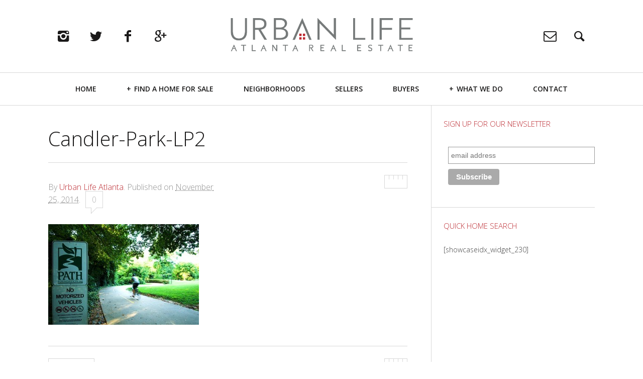

--- FILE ---
content_type: text/html; charset=UTF-8
request_url: https://urbanlifeatlanta.com/?attachment_id=355
body_size: 56311
content:
<!DOCTYPE html>
<!--[if lt IE 7]>
<html class="lt-ie9 lt-ie8 lt-ie7" lang="en-US" itemscope itemtype="http://schema.org/Article"> <![endif]-->
<!--[if IE 7]>
<html class="lt-ie9 lt-ie8" lang="en-US" itemscope itemtype="http://schema.org/Article"> <![endif]-->
<!--[if IE 8]>
<html class="lt-ie9" lang="en-US" itemscope itemtype="http://schema.org/Article"> <![endif]-->
<!--[if IE 9]>
<html class="ie9" lang="en-US" itemscope itemtype="http://schema.org/Article"> <![endif]-->
<!--[if gt IE 9]><!-->
<html lang="en-US" itemscope itemtype="http://schema.org/Article"> <!--<![endif]-->
<head>
	<meta http-equiv="content-type" content="text/html; charset=UTF-8">
	<meta charset="UTF-8">
	<meta name="viewport" content="width=device-width, initial-scale=1">
	<meta http-equiv="X-UA-Compatible" content="IE=edge,chrome=1">
	<meta name="HandheldFriendly" content="True">
	<meta name="apple-touch-fullscreen" content="yes"/>
	<meta name="MobileOptimized" content="320">
	<title>Candler-Park-LP2 - Urban Life Atlanta Real Estate</title>
	<link rel="profile" href="http://gmpg.org/xfn/11">
	<link rel="pingback" href="https://urbanlifeatlanta.com/xmlrpc.php">
	<script type="text/javascript">
addthis_config = {
		ui_click : false,
	ui_delay : 100,
	ui_offset_top: 42,
	ui_use_css : true,
	data_track_addressbar : false,
	data_track_clickback : false
		};

addthis_share = {
	url : "https://urbanlifeatlanta.com/?attachment_id=355",
	title : "Candler-Park-LP2 - Urban Life Atlanta Real Estate",
	description : ""
};
</script><meta name='robots' content='index, follow, max-image-preview:large, max-snippet:-1, max-video-preview:-1' />

	<!-- This site is optimized with the Yoast SEO plugin v26.8 - https://yoast.com/product/yoast-seo-wordpress/ -->
	<link rel="canonical" href="https://urbanlifeatlanta.com/?attachment_id=355" />
	<meta property="og:locale" content="en_US" />
	<meta property="og:type" content="article" />
	<meta property="og:title" content="Candler-Park-LP2 - Urban Life Atlanta Real Estate" />
	<meta property="og:url" content="https://urbanlifeatlanta.com/" />
	<meta property="og:site_name" content="Urban Life Atlanta Real Estate" />
	<meta property="og:image" content="https://urbanlifeatlanta.com" />
	<meta property="og:image:width" content="1200" />
	<meta property="og:image:height" content="800" />
	<meta property="og:image:type" content="image/jpeg" />
	<script type="application/ld+json" class="yoast-schema-graph">{"@context":"https://schema.org","@graph":[{"@type":"WebPage","@id":"https://urbanlifeatlanta.com/","url":"https://urbanlifeatlanta.com/","name":"Candler-Park-LP2 - Urban Life Atlanta Real Estate","isPartOf":{"@id":"https://urbanlifeatlanta.com/#website"},"primaryImageOfPage":{"@id":"https://urbanlifeatlanta.com/#primaryimage"},"image":{"@id":"https://urbanlifeatlanta.com/#primaryimage"},"thumbnailUrl":"https://urbanlifeatlanta.com/wp-content/uploads/2014/11/candler-park-lp2.jpg","datePublished":"2014-11-25T15:19:02+00:00","breadcrumb":{"@id":"https://urbanlifeatlanta.com/#breadcrumb"},"inLanguage":"en-US","potentialAction":[{"@type":"ReadAction","target":["https://urbanlifeatlanta.com/"]}]},{"@type":"ImageObject","inLanguage":"en-US","@id":"https://urbanlifeatlanta.com/#primaryimage","url":"https://urbanlifeatlanta.com/wp-content/uploads/2014/11/candler-park-lp2.jpg","contentUrl":"https://urbanlifeatlanta.com/wp-content/uploads/2014/11/candler-park-lp2.jpg","width":1200,"height":800},{"@type":"BreadcrumbList","@id":"https://urbanlifeatlanta.com/#breadcrumb","itemListElement":[{"@type":"ListItem","position":1,"name":"Home","item":"https://urbanlifeatlanta.com/"},{"@type":"ListItem","position":2,"name":"Candler-Park-LP2"}]},{"@type":"WebSite","@id":"https://urbanlifeatlanta.com/#website","url":"https://urbanlifeatlanta.com/","name":"Urban Life Atlanta Real Estate","description":"","potentialAction":[{"@type":"SearchAction","target":{"@type":"EntryPoint","urlTemplate":"https://urbanlifeatlanta.com/?s={search_term_string}"},"query-input":{"@type":"PropertyValueSpecification","valueRequired":true,"valueName":"search_term_string"}}],"inLanguage":"en-US"}]}</script>
	<!-- / Yoast SEO plugin. -->


<link rel='dns-prefetch' href='//ajax.googleapis.com' />
<link rel='dns-prefetch' href='//s7.addthis.com' />
<link rel='dns-prefetch' href='//fonts.googleapis.com' />
<link rel="alternate" type="application/rss+xml" title="Urban Life Atlanta Real Estate &raquo; Feed" href="https://urbanlifeatlanta.com/feed/" />
<link rel="alternate" type="application/rss+xml" title="Urban Life Atlanta Real Estate &raquo; Comments Feed" href="https://urbanlifeatlanta.com/comments/feed/" />
<link rel="alternate" type="application/rss+xml" title="Urban Life Atlanta Real Estate &raquo; Candler-Park-LP2 Comments Feed" href="https://urbanlifeatlanta.com/?attachment_id=355/feed/" />
<link rel="alternate" title="oEmbed (JSON)" type="application/json+oembed" href="https://urbanlifeatlanta.com/wp-json/oembed/1.0/embed?url=https%3A%2F%2Furbanlifeatlanta.com%2F%3Fattachment_id%3D355" />
<link rel="alternate" title="oEmbed (XML)" type="text/xml+oembed" href="https://urbanlifeatlanta.com/wp-json/oembed/1.0/embed?url=https%3A%2F%2Furbanlifeatlanta.com%2F%3Fattachment_id%3D355&#038;format=xml" />
<style id='wp-img-auto-sizes-contain-inline-css' type='text/css'>
img:is([sizes=auto i],[sizes^="auto," i]){contain-intrinsic-size:3000px 1500px}
/*# sourceURL=wp-img-auto-sizes-contain-inline-css */
</style>
<link rel='stylesheet' id='google-webfonts-css' href='https://fonts.googleapis.com/css?family=Open+Sans%3A400italic%2C400%2C300%2C700&#038;ver=6.9' type='text/css' media='all' />
<link rel='stylesheet' id='wpgrade-main-style-css' href='https://urbanlifeatlanta.com/wp-content/themes/heap/theme-content/css/style.css?ver=201503042325' type='text/css' media='all' />
<style id='wpgrade-main-style-inline-css' type='text/css'>
a, a:hover, .link--light:hover,
							.text-link:hover,
							.wpgrade_popular_posts .article__category:hover,
							.meta-list a.btn:hover,
							.meta-list a.comments_add-comment:hover,
							.meta-list .form-submit a#comment-submit:hover,
							.form-submit .meta-list a#comment-submit:hover,
							.meta-list .widget_tag_cloud a:hover,
							.widget_tag_cloud .meta-list a:hover,
							.meta-list a.load-more__button:hover,
							.article__comments-number:hover,
							.author__social-link:hover,
							.article-archive .article__categories a:hover,

							.link--dark:hover,
							.nav--main a:hover,
							.comment__author-name a:hover,
							.author__title a:hover,
							.site-title--small a:hover,
							.site-header__menu a:hover,
							.widget a:hover,

							.article-archive--quote blockquote:before,
							.menu-item-has-children:hover > a,
							ol.breadcrumb a:hover,
							a:hover > .pixcode--icon,
							.tabs__nav a.current, .tabs__nav a:hover,
							.quote--single-featured:before,

							.price ins, .price > span,
							.shop-categories a.active {
	color: #bc2b32; 

}
.pagination .pagination-item--current span,
							.pagination li a:hover,
							.pagination li span:hover,
							.rsNavSelected,
							.progressbar__progress,
							.comments_add-comment:hover,
							.form-submit #comment-submit:hover,
							.widget_tag_cloud a:hover,
							.btn--primary,
							.comments_add-comment,
							.form-submit #comment-submit,
							a:hover > .pixcode--icon.circle,
							a:hover > .pixcode--icon.square,
							.btn--add-to-cart,
							.wpcf7-form-control.wpcf7-submit,
							.pagination--archive ol li a:hover,
							.btn:hover,
							.comments_add-comment:hover,
							.form-submit #comment-submit:hover,
							.widget_tag_cloud a:hover,
							.load-more__button:hover,

							#review-submit:hover, body.woocommerce div.woocommerce-message .button:hover,
							td.actions input.button:hover, form.shipping_calculator button.button:hover,
							body.woocommerce-page input.button:hover,
							body.woocommerce #content input.button.alt:hover,
							body.woocommerce #respond input#submit.alt:hover,
							body.woocommerce a.button.alt:hover,
							body.woocommerce button.button.alt:hover,
							body.woocommerce input.button.alt:hover,
							body.woocommerce-page #content input.button.alt:hover,
							body.woocommerce-page #respond input#submit.alt:hover,
							body.woocommerce-page a.button.alt:hover,
							body.woocommerce-page button.button.alt:hover,
							body.woocommerce-page input.button.alt:hover  {
	background-color: #bc2b32; 

}
select:focus, textarea:focus, input[type="text"]:focus, input[type="password"]:focus, input[type="datetime"]:focus, input[type="datetime-local"]:focus, input[type="date"]:focus, input[type="month"]:focus, input[type="time"]:focus, input[type="week"]:focus, input[type="number"]:focus, input[type="email"]:focus, input[type="url"]:focus, input[type="search"]:focus, input[type="tel"]:focus, input[type="color"]:focus, .form-control:focus {
	outline-color: #bc2b32; 

}
body {
	color: #424242; 

}
h1, h2, h3, h4, h5, h6, h1 a, h2 a, h3 a, h4 a, h5 a, h6 a, .article-archive .article__title a, .article-archive .article__title a:hover {
	color: #1a1919; 

}
body {
	background-color: #ffffff; 

}
.container {
	background-color: #ffffff; 

}
.header {
	background-color: #ffffff; 

}
@media screen and (min-width: 900px) {
.navigation--main {
	background-color: #ffffff; 

}

}
.navigation a {
	font-size: 14px; 

}
.navigation a {
	letter-spacing: px; 

}
.navigation a {
	text-transform: uppercase; 

}
.nav--main > .menu-item > a {
	text-decoration: none; 

}
body {
	font-size: 16px; 

}
body {
	line-height: 1.6; 

}
.container, .search__container, .site-header__container, .header--sticky .site-header__container {
	max-width: 1368px; 

}
@media screen and (min-width: 900px) {
.container {
	padding-left: 96px; 

}

}
@media screen and (min-width: 900px) {
.container {
	padding-right: 96px; 

}

}
@media only screen and (min-width: 900px) {
.sidebar--main {
	width: 300px; 

}

}
@media only screen and (min-width: 900px) {
.page-content.has-sidebar:after {
	right: 300px; 

}

}
@media only screen and (min-width: 900px) {
.page-content.has-sidebar .page-content__wrapper {
	margin-right: 300px; 

}
.page-content.has-sidebar {
	margin-right: -300px; 

}

}
.site-title--image img {
	max-height: 90px; 

}
@media screen and (min-width: 900px) {
.header {
	padding-top: 36px; 

}

}
@media screen and (min-width: 900px) {
.header {
	padding-bottom: 36px; 

}

}
@media screen and (min-width: 900px) {
.nav--main > .menu-item > a {
	padding-left: 14px; 

}

}
@media screen and (min-width: 900px) {
.nav--main > .menu-item > a {
	padding-right: 14px; 

}

}
@media screen and (min-width: 900px) {
.nav--main > .menu-item > a {
	margin-left: 14px; 

}

}
@media screen and (min-width: 900px) {
.nav--main > .menu-item > a {
	margin-right: 14px; 

}

}
@media screen and (min-width: 900px) {
.nav--main > .menu-item > a {
	padding-top: 10px; 

}

}
@media screen and (min-width: 900px) {
.nav--main > .menu-item > a {
	padding-bottom: 10px; 

}

}
@media screen and (min-width: 900px) {
.nav--main > .menu-item > a {
	margin-top: 10px; 

}

}
@media screen and (min-width: 900px) {
.nav--main > .menu-item > a {
	margin-bottom: 10px; 

}

}
@media only screen and (min-width: 900px){
    .nav--main li:hover, .nav--main li.current-menu-item {
        border-bottom-color: #bc2b32;     
    }
    .back-to-top a:hover:after, .back-to-top a:hover:before {
        border-color: #bc2b32; 
    }
}

@media only screen and (min-width: 1201px){
    .team-member__profile  {
        background: rgba(188,43,50, 0.5);
    }
}



body{ color: #424242; }


h1,h2,h3,h4,h5,h6{ color: #1a1919; }

h1 a, h2 a, h3 a, h4 a, h5 a, h6 a{ color: #1a1919; }

    /* Select classes here */
    h1, h2, h3, h4, h5, h6, hgroup,
    h1 a, h2 a, h3 a, h4 a, h5 a, h6 a,
    blockquote,
    .tabs__nav, .popular-posts__time,
    .pagination li a, .pagination li span{
        font-family: Open Sans;
	    }

    /* Select classes here */
    .navigation a{
        font-family: Open Sans;
	    }

    /* Select classes here */
    html, .wp-caption-text, .small-link, 
    .post-nav-link__label, .author__social-link,
    .comment__links, .score__desc  {
        font-family: Open Sans;
	    }
 	
    .container{
        max-width: 1368px;
    }

    .search__container{
        max-width: 1368px;
    }


  
 @media only screen and (min-width: 900px) {
   .sidebar--main {
        width: 325px;
   }
 
   .page-content.has-sidebar {
        margin-right: -325px;
   }

   .page-content.has-sidebar .page-content__wrapper {
        margin-right: 325px;
   }

   .page-content.has-sidebar:after{
        right: 325px;
   }  
 }
  
 
@media screen and (min-width: 481px) and (max-width: 899px) {
    .mosaic__item  {
        width: 100%;
    }
}

@media screen and (min-width: 900px) and (max-width: 1249px) {
    .mosaic__item  {
        width: 50%;
    }
}

@media screen and (min-width: 1250px){
    .mosaic__item  {
        width: 33.33%;
    }
}


                        .mydx2-widget .omnibox__dropdown-item { visibility: visible; }
.mydx2-widget .cta-button { background-color: #4795c5!important; }
header__container, .header--sticky .site-header__container { max-width: 100%; }
a:hover { color: #c0c0c0; }
.nav-dropdown-caret .navigation--main .menu-item-has-children > a:hover:after { color: #BC2B32; }
h1 { font-weight: 100; }
h2 { font-weight: 100; color: #bc2b32; }
h3 { font-weight: 100; color: #bc2b32; }
h3 a { font-weight: 100; color: #bc2b32; }
h3 a:hover { font-weight: 100; color: #c0c0c0; }
h4 { font-weight: 100; color: #bc2b32; font-size: 1.25rem; line-height: 1; margin-bottom: 1rem; }
h5 { font-weight: 100; font-size: 1.25rem; color: #bc2b32; line-height: 0; }
.single-post .article__featured-image img { display: none; }
.single-post .yarpp-related .article__featured-image img { display: block; }
.tp-caption a { color: #bc2b32!important; }
.tp-caption a:hover { color: #c0c0c0!important; }
.tabs__nav { background: #C2C2C2; padding: 10px; }
.tabs__nav > li > a { font-size: 1rem; font-weight: 400; }
.su-spoiler-title { font-size: 18px!important; color: #bc2b32; font-weight: 100!important; }
.su-spoiler-style-default > .su-spoiler-title { font-weight: 100; }
.page-content { padding-top: 30px; }
.home input { background-color: transparent!important; color: #000; }
.home table tbody tr:nth-of-type(odd) { background-color: transparent; }
.home table { color: #000!important; }
.home table td { background-color:rgba(0,0,0,0.7); }
.home td { padding: 10px; }
html input[type="button"] { border: none; }
td { padding: 0 0 0 0; }
div#ws-walkscore-tile iframe { height: 450px; }
div#popmake-611 #GS_schoolSearchWidget .GS_widget_innerBorder #widget .greatschools {
height: 400px !important; }                    

/*# sourceURL=wpgrade-main-style-inline-css */
</style>
<link rel='stylesheet' id='404-style-css' href='https://urbanlifeatlanta.com/wp-content/themes/heap/theme-content/css/pages/404.css?ver=6.9' type='text/css' media='all' />
<style id='wp-emoji-styles-inline-css' type='text/css'>

	img.wp-smiley, img.emoji {
		display: inline !important;
		border: none !important;
		box-shadow: none !important;
		height: 1em !important;
		width: 1em !important;
		margin: 0 0.07em !important;
		vertical-align: -0.1em !important;
		background: none !important;
		padding: 0 !important;
	}
/*# sourceURL=wp-emoji-styles-inline-css */
</style>
<style id='wp-block-library-inline-css' type='text/css'>
:root{--wp-block-synced-color:#7a00df;--wp-block-synced-color--rgb:122,0,223;--wp-bound-block-color:var(--wp-block-synced-color);--wp-editor-canvas-background:#ddd;--wp-admin-theme-color:#007cba;--wp-admin-theme-color--rgb:0,124,186;--wp-admin-theme-color-darker-10:#006ba1;--wp-admin-theme-color-darker-10--rgb:0,107,160.5;--wp-admin-theme-color-darker-20:#005a87;--wp-admin-theme-color-darker-20--rgb:0,90,135;--wp-admin-border-width-focus:2px}@media (min-resolution:192dpi){:root{--wp-admin-border-width-focus:1.5px}}.wp-element-button{cursor:pointer}:root .has-very-light-gray-background-color{background-color:#eee}:root .has-very-dark-gray-background-color{background-color:#313131}:root .has-very-light-gray-color{color:#eee}:root .has-very-dark-gray-color{color:#313131}:root .has-vivid-green-cyan-to-vivid-cyan-blue-gradient-background{background:linear-gradient(135deg,#00d084,#0693e3)}:root .has-purple-crush-gradient-background{background:linear-gradient(135deg,#34e2e4,#4721fb 50%,#ab1dfe)}:root .has-hazy-dawn-gradient-background{background:linear-gradient(135deg,#faaca8,#dad0ec)}:root .has-subdued-olive-gradient-background{background:linear-gradient(135deg,#fafae1,#67a671)}:root .has-atomic-cream-gradient-background{background:linear-gradient(135deg,#fdd79a,#004a59)}:root .has-nightshade-gradient-background{background:linear-gradient(135deg,#330968,#31cdcf)}:root .has-midnight-gradient-background{background:linear-gradient(135deg,#020381,#2874fc)}:root{--wp--preset--font-size--normal:16px;--wp--preset--font-size--huge:42px}.has-regular-font-size{font-size:1em}.has-larger-font-size{font-size:2.625em}.has-normal-font-size{font-size:var(--wp--preset--font-size--normal)}.has-huge-font-size{font-size:var(--wp--preset--font-size--huge)}.has-text-align-center{text-align:center}.has-text-align-left{text-align:left}.has-text-align-right{text-align:right}.has-fit-text{white-space:nowrap!important}#end-resizable-editor-section{display:none}.aligncenter{clear:both}.items-justified-left{justify-content:flex-start}.items-justified-center{justify-content:center}.items-justified-right{justify-content:flex-end}.items-justified-space-between{justify-content:space-between}.screen-reader-text{border:0;clip-path:inset(50%);height:1px;margin:-1px;overflow:hidden;padding:0;position:absolute;width:1px;word-wrap:normal!important}.screen-reader-text:focus{background-color:#ddd;clip-path:none;color:#444;display:block;font-size:1em;height:auto;left:5px;line-height:normal;padding:15px 23px 14px;text-decoration:none;top:5px;width:auto;z-index:100000}html :where(.has-border-color){border-style:solid}html :where([style*=border-top-color]){border-top-style:solid}html :where([style*=border-right-color]){border-right-style:solid}html :where([style*=border-bottom-color]){border-bottom-style:solid}html :where([style*=border-left-color]){border-left-style:solid}html :where([style*=border-width]){border-style:solid}html :where([style*=border-top-width]){border-top-style:solid}html :where([style*=border-right-width]){border-right-style:solid}html :where([style*=border-bottom-width]){border-bottom-style:solid}html :where([style*=border-left-width]){border-left-style:solid}html :where(img[class*=wp-image-]){height:auto;max-width:100%}:where(figure){margin:0 0 1em}html :where(.is-position-sticky){--wp-admin--admin-bar--position-offset:var(--wp-admin--admin-bar--height,0px)}@media screen and (max-width:600px){html :where(.is-position-sticky){--wp-admin--admin-bar--position-offset:0px}}

/*# sourceURL=wp-block-library-inline-css */
</style><style id='global-styles-inline-css' type='text/css'>
:root{--wp--preset--aspect-ratio--square: 1;--wp--preset--aspect-ratio--4-3: 4/3;--wp--preset--aspect-ratio--3-4: 3/4;--wp--preset--aspect-ratio--3-2: 3/2;--wp--preset--aspect-ratio--2-3: 2/3;--wp--preset--aspect-ratio--16-9: 16/9;--wp--preset--aspect-ratio--9-16: 9/16;--wp--preset--color--black: #000000;--wp--preset--color--cyan-bluish-gray: #abb8c3;--wp--preset--color--white: #ffffff;--wp--preset--color--pale-pink: #f78da7;--wp--preset--color--vivid-red: #cf2e2e;--wp--preset--color--luminous-vivid-orange: #ff6900;--wp--preset--color--luminous-vivid-amber: #fcb900;--wp--preset--color--light-green-cyan: #7bdcb5;--wp--preset--color--vivid-green-cyan: #00d084;--wp--preset--color--pale-cyan-blue: #8ed1fc;--wp--preset--color--vivid-cyan-blue: #0693e3;--wp--preset--color--vivid-purple: #9b51e0;--wp--preset--gradient--vivid-cyan-blue-to-vivid-purple: linear-gradient(135deg,rgb(6,147,227) 0%,rgb(155,81,224) 100%);--wp--preset--gradient--light-green-cyan-to-vivid-green-cyan: linear-gradient(135deg,rgb(122,220,180) 0%,rgb(0,208,130) 100%);--wp--preset--gradient--luminous-vivid-amber-to-luminous-vivid-orange: linear-gradient(135deg,rgb(252,185,0) 0%,rgb(255,105,0) 100%);--wp--preset--gradient--luminous-vivid-orange-to-vivid-red: linear-gradient(135deg,rgb(255,105,0) 0%,rgb(207,46,46) 100%);--wp--preset--gradient--very-light-gray-to-cyan-bluish-gray: linear-gradient(135deg,rgb(238,238,238) 0%,rgb(169,184,195) 100%);--wp--preset--gradient--cool-to-warm-spectrum: linear-gradient(135deg,rgb(74,234,220) 0%,rgb(151,120,209) 20%,rgb(207,42,186) 40%,rgb(238,44,130) 60%,rgb(251,105,98) 80%,rgb(254,248,76) 100%);--wp--preset--gradient--blush-light-purple: linear-gradient(135deg,rgb(255,206,236) 0%,rgb(152,150,240) 100%);--wp--preset--gradient--blush-bordeaux: linear-gradient(135deg,rgb(254,205,165) 0%,rgb(254,45,45) 50%,rgb(107,0,62) 100%);--wp--preset--gradient--luminous-dusk: linear-gradient(135deg,rgb(255,203,112) 0%,rgb(199,81,192) 50%,rgb(65,88,208) 100%);--wp--preset--gradient--pale-ocean: linear-gradient(135deg,rgb(255,245,203) 0%,rgb(182,227,212) 50%,rgb(51,167,181) 100%);--wp--preset--gradient--electric-grass: linear-gradient(135deg,rgb(202,248,128) 0%,rgb(113,206,126) 100%);--wp--preset--gradient--midnight: linear-gradient(135deg,rgb(2,3,129) 0%,rgb(40,116,252) 100%);--wp--preset--font-size--small: 13px;--wp--preset--font-size--medium: 20px;--wp--preset--font-size--large: 36px;--wp--preset--font-size--x-large: 42px;--wp--preset--spacing--20: 0.44rem;--wp--preset--spacing--30: 0.67rem;--wp--preset--spacing--40: 1rem;--wp--preset--spacing--50: 1.5rem;--wp--preset--spacing--60: 2.25rem;--wp--preset--spacing--70: 3.38rem;--wp--preset--spacing--80: 5.06rem;--wp--preset--shadow--natural: 6px 6px 9px rgba(0, 0, 0, 0.2);--wp--preset--shadow--deep: 12px 12px 50px rgba(0, 0, 0, 0.4);--wp--preset--shadow--sharp: 6px 6px 0px rgba(0, 0, 0, 0.2);--wp--preset--shadow--outlined: 6px 6px 0px -3px rgb(255, 255, 255), 6px 6px rgb(0, 0, 0);--wp--preset--shadow--crisp: 6px 6px 0px rgb(0, 0, 0);}:where(.is-layout-flex){gap: 0.5em;}:where(.is-layout-grid){gap: 0.5em;}body .is-layout-flex{display: flex;}.is-layout-flex{flex-wrap: wrap;align-items: center;}.is-layout-flex > :is(*, div){margin: 0;}body .is-layout-grid{display: grid;}.is-layout-grid > :is(*, div){margin: 0;}:where(.wp-block-columns.is-layout-flex){gap: 2em;}:where(.wp-block-columns.is-layout-grid){gap: 2em;}:where(.wp-block-post-template.is-layout-flex){gap: 1.25em;}:where(.wp-block-post-template.is-layout-grid){gap: 1.25em;}.has-black-color{color: var(--wp--preset--color--black) !important;}.has-cyan-bluish-gray-color{color: var(--wp--preset--color--cyan-bluish-gray) !important;}.has-white-color{color: var(--wp--preset--color--white) !important;}.has-pale-pink-color{color: var(--wp--preset--color--pale-pink) !important;}.has-vivid-red-color{color: var(--wp--preset--color--vivid-red) !important;}.has-luminous-vivid-orange-color{color: var(--wp--preset--color--luminous-vivid-orange) !important;}.has-luminous-vivid-amber-color{color: var(--wp--preset--color--luminous-vivid-amber) !important;}.has-light-green-cyan-color{color: var(--wp--preset--color--light-green-cyan) !important;}.has-vivid-green-cyan-color{color: var(--wp--preset--color--vivid-green-cyan) !important;}.has-pale-cyan-blue-color{color: var(--wp--preset--color--pale-cyan-blue) !important;}.has-vivid-cyan-blue-color{color: var(--wp--preset--color--vivid-cyan-blue) !important;}.has-vivid-purple-color{color: var(--wp--preset--color--vivid-purple) !important;}.has-black-background-color{background-color: var(--wp--preset--color--black) !important;}.has-cyan-bluish-gray-background-color{background-color: var(--wp--preset--color--cyan-bluish-gray) !important;}.has-white-background-color{background-color: var(--wp--preset--color--white) !important;}.has-pale-pink-background-color{background-color: var(--wp--preset--color--pale-pink) !important;}.has-vivid-red-background-color{background-color: var(--wp--preset--color--vivid-red) !important;}.has-luminous-vivid-orange-background-color{background-color: var(--wp--preset--color--luminous-vivid-orange) !important;}.has-luminous-vivid-amber-background-color{background-color: var(--wp--preset--color--luminous-vivid-amber) !important;}.has-light-green-cyan-background-color{background-color: var(--wp--preset--color--light-green-cyan) !important;}.has-vivid-green-cyan-background-color{background-color: var(--wp--preset--color--vivid-green-cyan) !important;}.has-pale-cyan-blue-background-color{background-color: var(--wp--preset--color--pale-cyan-blue) !important;}.has-vivid-cyan-blue-background-color{background-color: var(--wp--preset--color--vivid-cyan-blue) !important;}.has-vivid-purple-background-color{background-color: var(--wp--preset--color--vivid-purple) !important;}.has-black-border-color{border-color: var(--wp--preset--color--black) !important;}.has-cyan-bluish-gray-border-color{border-color: var(--wp--preset--color--cyan-bluish-gray) !important;}.has-white-border-color{border-color: var(--wp--preset--color--white) !important;}.has-pale-pink-border-color{border-color: var(--wp--preset--color--pale-pink) !important;}.has-vivid-red-border-color{border-color: var(--wp--preset--color--vivid-red) !important;}.has-luminous-vivid-orange-border-color{border-color: var(--wp--preset--color--luminous-vivid-orange) !important;}.has-luminous-vivid-amber-border-color{border-color: var(--wp--preset--color--luminous-vivid-amber) !important;}.has-light-green-cyan-border-color{border-color: var(--wp--preset--color--light-green-cyan) !important;}.has-vivid-green-cyan-border-color{border-color: var(--wp--preset--color--vivid-green-cyan) !important;}.has-pale-cyan-blue-border-color{border-color: var(--wp--preset--color--pale-cyan-blue) !important;}.has-vivid-cyan-blue-border-color{border-color: var(--wp--preset--color--vivid-cyan-blue) !important;}.has-vivid-purple-border-color{border-color: var(--wp--preset--color--vivid-purple) !important;}.has-vivid-cyan-blue-to-vivid-purple-gradient-background{background: var(--wp--preset--gradient--vivid-cyan-blue-to-vivid-purple) !important;}.has-light-green-cyan-to-vivid-green-cyan-gradient-background{background: var(--wp--preset--gradient--light-green-cyan-to-vivid-green-cyan) !important;}.has-luminous-vivid-amber-to-luminous-vivid-orange-gradient-background{background: var(--wp--preset--gradient--luminous-vivid-amber-to-luminous-vivid-orange) !important;}.has-luminous-vivid-orange-to-vivid-red-gradient-background{background: var(--wp--preset--gradient--luminous-vivid-orange-to-vivid-red) !important;}.has-very-light-gray-to-cyan-bluish-gray-gradient-background{background: var(--wp--preset--gradient--very-light-gray-to-cyan-bluish-gray) !important;}.has-cool-to-warm-spectrum-gradient-background{background: var(--wp--preset--gradient--cool-to-warm-spectrum) !important;}.has-blush-light-purple-gradient-background{background: var(--wp--preset--gradient--blush-light-purple) !important;}.has-blush-bordeaux-gradient-background{background: var(--wp--preset--gradient--blush-bordeaux) !important;}.has-luminous-dusk-gradient-background{background: var(--wp--preset--gradient--luminous-dusk) !important;}.has-pale-ocean-gradient-background{background: var(--wp--preset--gradient--pale-ocean) !important;}.has-electric-grass-gradient-background{background: var(--wp--preset--gradient--electric-grass) !important;}.has-midnight-gradient-background{background: var(--wp--preset--gradient--midnight) !important;}.has-small-font-size{font-size: var(--wp--preset--font-size--small) !important;}.has-medium-font-size{font-size: var(--wp--preset--font-size--medium) !important;}.has-large-font-size{font-size: var(--wp--preset--font-size--large) !important;}.has-x-large-font-size{font-size: var(--wp--preset--font-size--x-large) !important;}
/*# sourceURL=global-styles-inline-css */
</style>

<style id='classic-theme-styles-inline-css' type='text/css'>
/*! This file is auto-generated */
.wp-block-button__link{color:#fff;background-color:#32373c;border-radius:9999px;box-shadow:none;text-decoration:none;padding:calc(.667em + 2px) calc(1.333em + 2px);font-size:1.125em}.wp-block-file__button{background:#32373c;color:#fff;text-decoration:none}
/*# sourceURL=/wp-includes/css/classic-themes.min.css */
</style>
<link rel='stylesheet' id='pixlikes-plugin-styles-css' href='https://urbanlifeatlanta.com/wp-content/plugins/pixlikes/css/public.css?ver=1.0.0' type='text/css' media='all' />
<style id='pixlikes-plugin-styles-inline-css' type='text/css'>
.animate i:after {-webkit-transition: all 1000ms;-moz-transition: all 1000ms;-o-transition: all 1000ms;transition: all 1000ms; }
/*# sourceURL=pixlikes-plugin-styles-inline-css */
</style>
<link rel='stylesheet' id='essential-grid-plugin-settings-css' href='https://urbanlifeatlanta.com/wp-content/plugins/essential-grid/public/assets/css/settings.css?ver=1.5.4' type='text/css' media='all' />
<link rel='stylesheet' id='tp-open-sans-css' href='https://fonts.googleapis.com/css?family=Open+Sans%3A300%2C400%2C600%2C700%2C800&#038;ver=6.9' type='text/css' media='all' />
<link rel='stylesheet' id='tp-raleway-css' href='https://fonts.googleapis.com/css?family=Raleway%3A100%2C200%2C300%2C400%2C500%2C600%2C700%2C800%2C900&#038;ver=6.9' type='text/css' media='all' />
<link rel='stylesheet' id='tp-droid-serif-css' href='https://fonts.googleapis.com/css?family=Droid+Serif%3A400%2C700&#038;ver=6.9' type='text/css' media='all' />
<script type="text/javascript" src="https://urbanlifeatlanta.com/wp-includes/js/jquery/jquery.min.js?ver=3.7.1" id="jquery-core-js"></script>
<script type="text/javascript" src="https://urbanlifeatlanta.com/wp-includes/js/jquery/jquery-migrate.min.js?ver=3.4.1" id="jquery-migrate-js"></script>
<script type="text/javascript" src="https://urbanlifeatlanta.com/wp-content/themes/heap/theme-content/js/vendor/modernizr.min.js?ver=6.9" id="modernizr-js"></script>
<script type="text/javascript" src="https://urbanlifeatlanta.com/wp-content/plugins/essential-grid/public/assets/js/lightbox.js?ver=1.5.4" id="themepunchboxext-js"></script>
<script type="text/javascript" src="https://urbanlifeatlanta.com/wp-content/plugins/essential-grid/public/assets/js/jquery.themepunch.tools.min.js?ver=1.5.4" id="tp-tools-js"></script>
<script type="text/javascript" src="https://urbanlifeatlanta.com/wp-content/plugins/essential-grid/public/assets/js/jquery.themepunch.essential.min.js?ver=1.5.4" id="essential-grid-essential-grid-script-js"></script>
<link rel="https://api.w.org/" href="https://urbanlifeatlanta.com/wp-json/" /><link rel="alternate" title="JSON" type="application/json" href="https://urbanlifeatlanta.com/wp-json/wp/v2/media/355" /><link rel="EditURI" type="application/rsd+xml" title="RSD" href="https://urbanlifeatlanta.com/xmlrpc.php?rsd" />
<meta name="generator" content="WordPress 6.9" />
<link rel='shortlink' href='https://urbanlifeatlanta.com/?p=355' />

		<!-- GA Google Analytics @ https://m0n.co/ga -->
		<script>
			(function(i,s,o,g,r,a,m){i['GoogleAnalyticsObject']=r;i[r]=i[r]||function(){
			(i[r].q=i[r].q||[]).push(arguments)},i[r].l=1*new Date();a=s.createElement(o),
			m=s.getElementsByTagName(o)[0];a.async=1;a.src=g;m.parentNode.insertBefore(a,m)
			})(window,document,'script','https://www.google-analytics.com/analytics.js','ga');
			ga('create', 'UA-129978895-1', 'auto');
			ga('send', 'pageview');
		</script>

	<link rel='icon' href="https://urbanlifeatlanta.com/wp-content/uploads/2014/11/dark-a.png" >
<link rel="apple-touch-icon" href="https://urbanlifeatlanta.com/wp-content/uploads/2014/06/apple-icon.png" >
<meta name="msapplication-TileColor" content="#f01d4f">
<meta name="msapplication-TileImage" content="https://urbanlifeatlanta.com/wp-content/uploads/2014/06/metro-icon.png" >
<meta name="description" content=""/>
<link rel="canonical" href="https://urbanlifeatlanta.com/?attachment_id=355" />
<!-- facebook open graph stuff -->
<meta property="og:site_name" content="Urban Life Atlanta Real Estate"/>
<meta property="og:url" content="https://urbanlifeatlanta.com/?attachment_id=355"/>
<meta property="og:title" content="Candler-Park-LP2 - Urban Life Atlanta Real Estate" />
<meta property="og:type" content="article"/>
<meta property="og:description" content="" />
<meta property="article:published_time" content="2014-11-25 15:19">
<meta property="article:modified_time" content="2014-11-25 15:19">
<meta property="article:section" content="">
<meta property="og:image" content="https://urbanlifeatlanta.com/wp-content/uploads/2014/11/candler-park-lp2.jpg"/>
<!-- end facebook open graph --><!-- google +1 tags -->
<meta itemprop="name" content="Candler-Park-LP2">
<meta itemprop="description" content="">
<meta itemprop="image" content="https://urbanlifeatlanta.com/wp-content/uploads/2014/11/candler-park-lp2.jpg">

<!-- end google +1 tags --><!-- twitter card tags -->
<meta name="twitter:card" content="summary">
<meta name="twitter:url" content="https://urbanlifeatlanta.com/?attachment_id=355" >
<meta name="twitter:site" content="@urbanlifeatl"/>
<meta name="twitter:domain" content="urbanlifeatlanta.com">
<meta name="twitter:title" content="Candler-Park-LP2">
<meta name="twitter:description" content="">
<meta name="twitter:image:src" content="https://urbanlifeatlanta.com/wp-content/uploads/2014/11/candler-park-lp2.jpg">
<!-- end twitter card tags -->
<style id="sccss">/* Enter Your Custom CSS Here */

.home #page > .container{
	width: 100%;
  max-width: 100%;
	padding-left: 0;
  padding-right: 0;
}
.home #page > .container > .content{
	min-height: 100vh;
	background-image: url("https://urbanlifeatlanta.com/wp-content/uploads/2014/11/atlanta-city-overview.jpg");
	background-repeat: no-repeat;
	background-size: cover;
	background-position: center;
}</style>                        <script src="https://apis.google.com/js/platform.js" async defer></script>                    
<link rel='stylesheet' id='yarppRelatedCss-css' href='https://urbanlifeatlanta.com/wp-content/plugins/yet-another-related-posts-plugin/style/related.css?ver=5.30.11' type='text/css' media='all' />
</head>

<body class="attachment wp-singular attachment-template-default single single-attachment postid-355 attachmentid-355 attachment-jpeg wp-theme-heap header--sticky nav-dropdown-plus nav-scroll-hide"     >
<!--[if lt IE 7]>
<p class="chromeframe">You are using an <strong>outdated</strong> browser. Please <a href="http://browsehappy.com/">upgrade
	your browser</a> or <a href="http://www.google.com/chromeframe/?redirect=true">activate Google Chrome Frame</a> to
	improve your experience.</p>
<![endif]-->
<div class="wrapper  js-wrapper" id="page">
	<div class="search__wrapper">
	<button class="search__close  js-search-close"></button>
	<div class="search__container">
		<form class="search-fullscreen" method="get" action="https://urbanlifeatlanta.com/" role="search">
			<input type="text" name="s" class="search-input  js-search-input" placeholder="Type to search" autocomplete="off" value="" /><!--
			--><button class="search-button" id="searchsubmit"><i class="icon-search"></i></button>
		</form>
		<hr class="separator" />
		<p class="search-description">Begin typing your search above and press return to search. Press Esc to cancel.</p>
	</div>
</div>	<header class="site-header">
		<div class="site-header__wrapper  js-sticky">
			<div class="site-header__container">
				
				<div class="header flexbox">
					<div class="header-component  header-component--left">
						<ul class="nav  site-header__menu">
							<li class="menu-trigger">
								<a href="#" class="js-nav-trigger">
									<i class="icon-reorder"></i>
								</a>
							</li>
									    <li>
		        <a class="social-icon" href="http://instagram.com/urbanlifeatlanta" target="_blank">
		            <i class="icon-e-instagram"></i>
		        </a>
		    </li>
				    <li>
		        <a class="social-icon" href="https://twitter.com/urbanlifeatl" target="_blank">
		            <i class="icon-e-twitter"></i>
		        </a>
		    </li>
				    <li>
		        <a class="social-icon" href="https://www.facebook.com/urbanliferealestate/" target="_blank">
		            <i class="icon-e-facebook"></i>
		        </a>
		    </li>
				    <li>
		        <a class="social-icon" href="" target="_blank">
		            <i class="icon-e-gplus"></i>
		        </a>
		    </li>
								</ul>
					</div>
					<div class="header-component  header-component--center header-transition--image-to-text">
						<div class="site-header__branding">
		<h1 class="site-title site-title--image">
		<a class="site-logo  site-logo--image     site-logo--image-2x" href="https://urbanlifeatlanta.com" title="Urban Life Atlanta Real Estate" rel="home">
						<img src="https://urbanlifeatlanta.com/wp-content/uploads/2014/11/logo-dark-gray.png" data-logo2x="https://urbanlifeatlanta.com/wp-content/uploads/2014/11/logo-dark-gray.png" rel="logo" alt="Urban Life Atlanta Real Estate"/>
		</a>
	</h1>
		<p class="site-header__description"></p>
</div>

<h1 class="site-title  site-title--small"><a href="https://urbanlifeatlanta.com">Urban Life Atlanta Real Estate</a></h1>
					</div>
					<div class="header-component  header-component--right">
						<ul class="nav  site-header__menu">
															<li>
									<a href="mailto:norma@urbanlifeatlanta.com"><i class="icon-envelope-o"></i></a>
								</li>
															<li class="search-trigger">
									<a href="#" class="js-search-trigger"><i class="icon-e-search"></i></a></li>
													</ul>
					</div>
				</div>

									<nav class="navigation  navigation--main" id="js-navigation--main">
						<h2 class="accessibility">Primary Navigation</h2>
						<ul id="menu-main" class="nav--main"><li id="menu-item-676" class="menu-item menu-item-type-custom menu-item-object-custom menu-item-home menu-item-676"><a href="https://urbanlifeatlanta.com/">Home</a></li>
<li id="menu-item-30" class="menu-item menu-item-type-post_type menu-item-object-page menu-item-has-children menu-parent-item  hidden menu-item-30"><a href="https://urbanlifeatlanta.com/search/">Find a Home For Sale</a>
<ul class="sub-menu">
	<li id="menu-item-759" class="menu-item menu-item-type-post_type menu-item-object-page menu-item-759"><a href="https://urbanlifeatlanta.com/search-homes-school-district/">Search by School District</a></li>
	<li id="menu-item-755" class="menu-item menu-item-type-post_type menu-item-object-page menu-item-755"><a href="https://urbanlifeatlanta.com/neighborhoods/">Search by Neighborhood</a></li>
</ul>
</li>
<li id="menu-item-31" class="menu-item menu-item-type-post_type menu-item-object-page menu-item-31"><a href="https://urbanlifeatlanta.com/neighborhoods/">Neighborhoods</a></li>
<li id="menu-item-84" class="menu-item menu-item-type-post_type menu-item-object-page menu-item-84"><a href="https://urbanlifeatlanta.com/resources/selling-guide/">Sellers</a></li>
<li id="menu-item-83" class="menu-item menu-item-type-post_type menu-item-object-page menu-item-83"><a href="https://urbanlifeatlanta.com/resources/buying-guide/">Buyers</a></li>
<li id="menu-item-123" class="menu-item menu-item-type-post_type menu-item-object-page menu-item-has-children menu-parent-item  hidden menu-item-123"><a href="https://urbanlifeatlanta.com/what-we-do/">What We Do</a>
<ul class="sub-menu">
	<li id="menu-item-512" class="menu-item menu-item-type-post_type menu-item-object-page menu-item-512"><a href="https://urbanlifeatlanta.com/about/">About</a></li>
</ul>
</li>
<li id="menu-item-122" class="menu-item menu-item-type-post_type menu-item-object-page menu-item-122"><a href="https://urbanlifeatlanta.com/contact/">Contact</a></li>
</ul>					</nav><!-- .navigation  .navigation- -main -->
							</div><!-- .site-header__container -->
		</div><!-- .site-header__wrapper -->
	</header><!-- .site-header -->
	<div class="container  js-container">
		<section class="content">
		<div class="page-content  single-content has-sidebar">
			<div class="page-content__wrapper">			<article class="article-single single-post no-thumbnail post-355 attachment type-attachment status-inherit hentry">

				
<header class="article__header">
		
			<h1 class="article__title entry-title" itemtype="name">Candler-Park-LP2</h1>
	
	<hr class="separator"/>
			<div class="entry__meta--header">
			<div class="grid">
				<div class="grid__item lap-and-up-one-half">
					<span class="article__author-name">By <address class="vcard author"><a class="url fn" href="https://urbanlifeatlanta.com/author/admin/" title="Posts by Urban Life Atlanta" itemprop="author" >Urban Life Atlanta</a></address>.</span>						<time class="article__time" datetime="2014-11-25T15:19:02-05:00">
							<span> Published on <abbr class="published" title="2014-11-25T15:19:02-05:00">November 25, 2014</abbr></time>. </span>
											<a href="#comments" class="article__comments-number">0</a>
									</div><!--
				--><div class="grid__item lap-and-up-one-half">
											<div class="addthis_toolbox addthis_default_style addthis_32x32_style  add_this_list"
						     addthis:url="https://urbanlifeatlanta.com/?attachment_id=355"
						     addthis:title="Candler-Park-LP2 - Urban Life Atlanta Real Estate"
						     addthis:description="">
							<a class="addthis_button_compact"></a><a class="addthis_button_preferred_1"></a><a class="addthis_button_preferred_2"></a><a class="addthis_button_preferred_3"></a><a class="addthis_button_preferred_4"></a>						</div>
									</div>
			</div>
		</div>
	</header><!-- .article__header -->
				<section class="article__content entry-content js-post-gallery">
					<p class="attachment"><a data-title="Candler-Park-LP2" data-alt="" href='https://urbanlifeatlanta.com/wp-content/uploads/2014/11/candler-park-lp2.jpg'><img fetchpriority="high" decoding="async" width="300" height="200" src="https://urbanlifeatlanta.com/wp-content/uploads/2014/11/candler-park-lp2-300x200.jpg" class="attachment-medium size-medium" alt="" srcset="https://urbanlifeatlanta.com/wp-content/uploads/2014/11/candler-park-lp2-300x200.jpg 300w, https://urbanlifeatlanta.com/wp-content/uploads/2014/11/candler-park-lp2-1024x682.jpg 1024w, https://urbanlifeatlanta.com/wp-content/uploads/2014/11/candler-park-lp2-400x266.jpg 400w, https://urbanlifeatlanta.com/wp-content/uploads/2014/11/candler-park-lp2.jpg 1200w" sizes="(max-width: 300px) 100vw, 300px" /></a></p>
				</section>
				<!-- .article__content -->
				
<footer class="article__footer  push--bottom">
		<hr class="separator" />
	<div class="grid">
		<div class="grid__item  lap-and-up-one-half">
			<div id="pixlikes" class="share-item  pixlikes-box  likeable "  data-id="355">
	<span class="like-link"><i class="icon-e-heart"></i>
	<span class="likes-text">
		<span class="likes-count">0</span>&nbsp;likes	</span>
	</span>
</div>		</div><!--
		--><div class="grid__item  lap-and-up-one-half">
						<div class="addthis_toolbox addthis_default_style addthis_32x32_style  add_this_list"
					 addthis:url="https://urbanlifeatlanta.com/?attachment_id=355"
					 addthis:title="Candler-Park-LP2 - Urban Life Atlanta Real Estate"
					 addthis:description="">
					<a class="addthis_button_compact"></a><a class="addthis_button_preferred_1"></a><a class="addthis_button_preferred_2"></a><a class="addthis_button_preferred_3"></a><a class="addthis_button_preferred_4"></a>				</div>
					</div>
	</div>

	
<aside class="author-box" itemscope itemtype="http://schema.org/Person">
	<div class="author__avatar">
		<img src="https://secure.gravatar.com/avatar/71a18595ef933449f575d601299ddfdc85b651a82e06815e90d988c16dee9132?s=80&#038;d=mm&#038;r=g" itemprop="image" alt="avatar" />	</div>
	<div class="author__text">
		<div class="author__title">
			<h3 class="accessibility">Author</h3>
			<h4><span itemprop="name"><a href="https://urbanlifeatlanta.com/author/admin/" title="Posts by Urban Life Atlanta">Urban Life Atlanta</a></span></h4>
		</div>
		<p class="author__bio" itemprop="description"></p>
		<ul class="author__social-links">
														</ul>
	</div>
</aside>		

</footer><!-- .article__footer -->

<div class='yarpp yarpp-related yarpp-related-website yarpp-related-none yarpp-template-yarpp-template-post'>
<h3 class="related-posts-title">More good reading:</h3>
<p>No related posts.</p>
</div>


    <div id="comments" class="comments-area  no-comments">
        <div class="comments-area-title">
            <h3>
                <span class="comment-number total">+</span> There are no comments            </h3>
            <a class="comments_add-comment" href="#reply-title">Add yours</a>        </div>

        
        
    </div><!-- #comments .comments-area -->
    	<div id="respond" class="comment-respond">
		<h3 id="reply-title" class="comment-reply-title"> <small><a rel="nofollow" id="cancel-comment-reply-link" href="/?attachment_id=355#respond" style="display:none;">Cancel reply</a></small></h3><form action="https://urbanlifeatlanta.com/wp-comments-post.php" method="post" id="commentform" class="comment-form"><p class="comment-form-comment"><label for="comment" class="show-on-ie8">Comment</label><textarea id="comment" name="comment" cols="45" rows="8" aria-required="true" placeholder="Your thoughts.."></textarea></p><p class="comment-form-author"><label for="author" class="show-on-ie8">Name</label><input id="author" name="author" value="" type="text" placeholder="Name..." size="30"  aria-required='true' /></p><!--
--><p class="comment-form-email"><label for="name" class="show-on-ie8">Email</label><input id="email" name="email" value="" size="30" type="text" placeholder="your@email.com..."  aria-required='true' /></p><!--
--><p class="comment-form-url"><label for="url" class="show-on-ie8">Url</label><input id="url" name="url" value="" size="30" placeholder="Website..." type="text"></p>
<p class="comment-form-cookies-consent"><input id="wp-comment-cookies-consent" name="wp-comment-cookies-consent" type="checkbox" value="yes" /> <label for="wp-comment-cookies-consent">Save my name, email, and website in this browser for the next time I comment.</label></p>
<p class="form-submit"><input name="submit" type="submit" id="comment-submit" class="submit" value="Submit" /> <input type='hidden' name='comment_post_ID' value='355' id='comment_post_ID' />
<input type='hidden' name='comment_parent' id='comment_parent' value='0' />
</p><p style="display: none;"><input type="hidden" id="akismet_comment_nonce" name="akismet_comment_nonce" value="28455e48a7" /></p><p style="display: none !important;" class="akismet-fields-container" data-prefix="ak_"><label>&#916;<textarea name="ak_hp_textarea" cols="45" rows="8" maxlength="100"></textarea></label><input type="hidden" id="ak_js_1" name="ak_js" value="210"/><script>document.getElementById( "ak_js_1" ).setAttribute( "value", ( new Date() ).getTime() );</script></p></form>	</div><!-- #respond -->
	
			</article>
			</div><!-- .page-content__wrapper -->		</div>

				<aside class="sidebar  sidebar--main">
		<div id="text-4" class="widget widget--sidebar-blog widget_text"><h3 class="widget__title widget--sidebar-blog__title">Sign Up For Our Newsletter</h3>			<div class="textwidget"><!-- Begin MailChimp Signup Form -->
<link href="//cdn-images.mailchimp.com/embedcode/slim-081711.css" rel="stylesheet" type="text/css">
<style type="text/css">
	#mc_embed_signup{background:#fff; clear:left; font:14px Helvetica,Arial,sans-serif; }
#mc_embed_signup input.email { width: 100%; }
	/* Add your own MailChimp form style overrides in your site stylesheet or in this style block.
	   We recommend moving this block and the preceding CSS link to the HEAD of your HTML file. */
</style>
<div id="mc_embed_signup">
<form action="//urbanlifeatlanta.us9.list-manage.com/subscribe/post?u=a26ebf62721c36a6c0effc94c&amp;id=9b3221af09" method="post" id="mc-embedded-subscribe-form" name="mc-embedded-subscribe-form" class="validate" target="_blank" novalidate>
    <div id="mc_embed_signup_scroll">
	
	<input type="email" value="" name="EMAIL" class="email" id="mce-EMAIL" placeholder="email address" required>
    <!-- real people should not fill this in and expect good things - do not remove this or risk form bot signups-->
    <div style="position: absolute; left: -5000px;"><input type="text" name="b_a26ebf62721c36a6c0effc94c_9b3221af09" tabindex="-1" value=""></div>
    <div class="clear"><input type="submit" value="Subscribe" name="subscribe" id="mc-embedded-subscribe" class="button"></div>
    </div>
</form>
</div>

<!--End mc_embed_signup--></div>
		</div><div id="text-10" class="widget widget--sidebar-blog widget_text"><h3 class="widget__title widget--sidebar-blog__title">Quick Home Search</h3>			<div class="textwidget">[showcaseidx_widget_230]</div>
		</div>		</aside><!-- .sidebar -->
				</section><!-- .content -->
				<footer class="site-footer">
					<h2 class="accessibility"></h2>

					
					<div class="footer-menu">
						<nav class="navigation  navigation--footer">
													</nav>
					</div>
					<div class="copyright-text">
						<span><p style="text-align: center;"><img src="https://urbanlifeatlanta.com/wp-content/uploads/2014/06/kw-logo.png" alt="" width="200" /><br />
Keller Williams Realty Intown
621 North Avenue NE C50, Atlanta, GA 30308 • 404.918.4270 Direct • 404.541.3500 Office</p>
<p style="text-align: center;">© 2021 Urban Life Real Estate • Powered by <a href="http://shiftweb.com" target="_blank">ShiftWeb</a> • <a href="/privacy-policy/">Privacy Policy</a></p></span>
					</div>
				</footer><!-- .site-footer -->
			</div><!-- .container -->
		</div><!-- .wrapper -->
		<script type="speculationrules">
{"prefetch":[{"source":"document","where":{"and":[{"href_matches":"/*"},{"not":{"href_matches":["/wp-*.php","/wp-admin/*","/wp-content/uploads/*","/wp-content/*","/wp-content/plugins/*","/wp-content/themes/heap/*","/*\\?(.+)"]}},{"not":{"selector_matches":"a[rel~=\"nofollow\"]"}},{"not":{"selector_matches":".no-prefetch, .no-prefetch a"}}]},"eagerness":"conservative"}]}
</script>
<script type="text/javascript" src="https://urbanlifeatlanta.com/wp-content/themes/heap/theme-content/js/plugins.js?ver=6.9" id="wpgrade-plugins-js"></script>
<script type="text/javascript" id="wpgrade-main-scripts-js-extra">
/* <![CDATA[ */
var ajaxurl = "https://urbanlifeatlanta.com/wp-admin/admin-ajax.php";
var objectl10n = {"tPrev":"Previous (Left arrow key)","tNext":"Next (Right arrow key)","tCounter":"of","infscrLoadingText":"","infscrReachedEnd":""};
var theme_name = "heap";
//# sourceURL=wpgrade-main-scripts-js-extra
/* ]]> */
</script>
<script type="text/javascript" src="https://urbanlifeatlanta.com/wp-content/themes/heap/theme-content/js/main.js?ver=201503121401" id="wpgrade-main-scripts-js"></script>
<script type="text/javascript" src="https://ajax.googleapis.com/ajax/libs/webfont/1.5.3/webfont.js?ver=6.9" id="webfont-script-js"></script>
<script type="text/javascript" id="pixlikes-plugin-script-js-extra">
/* <![CDATA[ */
var locals = {"ajax_url":"https://urbanlifeatlanta.com/wp-admin/admin-ajax.php","ajax_nounce":"339bea712e","load_likes_with_ajax":"","already_voted_msg":"You already voted!","like_on_action":"click","hover_time":"1000","free_votes":""};
//# sourceURL=pixlikes-plugin-script-js-extra
/* ]]> */
</script>
<script type="text/javascript" src="https://urbanlifeatlanta.com/wp-content/plugins/pixlikes/js/public.js?ver=1.0.0" id="pixlikes-plugin-script-js"></script>
<script type="text/javascript" id="qppr_frontend_scripts-js-extra">
/* <![CDATA[ */
var qpprFrontData = {"linkData":[],"siteURL":"https://urbanlifeatlanta.com","siteURLq":"https://urbanlifeatlanta.com"};
//# sourceURL=qppr_frontend_scripts-js-extra
/* ]]> */
</script>
<script type="text/javascript" src="https://urbanlifeatlanta.com/wp-content/plugins/quick-pagepost-redirect-plugin/js/qppr_frontend_script.min.js?ver=5.2.3" id="qppr_frontend_scripts-js"></script>
<script type="text/javascript" src="https://urbanlifeatlanta.com/wp-includes/js/comment-reply.min.js?ver=6.9" id="comment-reply-js" async="async" data-wp-strategy="async" fetchpriority="low"></script>
<script type="text/javascript" src="https://s7.addthis.com/js/300/addthis_widget.js?ver=6.9#async=1" id="addthis-api-js"></script>
<script defer type="text/javascript" src="https://urbanlifeatlanta.com/wp-content/plugins/akismet/_inc/akismet-frontend.js?ver=1762994742" id="akismet-frontend-js"></script>
<script id="wp-emoji-settings" type="application/json">
{"baseUrl":"https://s.w.org/images/core/emoji/17.0.2/72x72/","ext":".png","svgUrl":"https://s.w.org/images/core/emoji/17.0.2/svg/","svgExt":".svg","source":{"concatemoji":"https://urbanlifeatlanta.com/wp-includes/js/wp-emoji-release.min.js?ver=6.9"}}
</script>
<script type="module">
/* <![CDATA[ */
/*! This file is auto-generated */
const a=JSON.parse(document.getElementById("wp-emoji-settings").textContent),o=(window._wpemojiSettings=a,"wpEmojiSettingsSupports"),s=["flag","emoji"];function i(e){try{var t={supportTests:e,timestamp:(new Date).valueOf()};sessionStorage.setItem(o,JSON.stringify(t))}catch(e){}}function c(e,t,n){e.clearRect(0,0,e.canvas.width,e.canvas.height),e.fillText(t,0,0);t=new Uint32Array(e.getImageData(0,0,e.canvas.width,e.canvas.height).data);e.clearRect(0,0,e.canvas.width,e.canvas.height),e.fillText(n,0,0);const a=new Uint32Array(e.getImageData(0,0,e.canvas.width,e.canvas.height).data);return t.every((e,t)=>e===a[t])}function p(e,t){e.clearRect(0,0,e.canvas.width,e.canvas.height),e.fillText(t,0,0);var n=e.getImageData(16,16,1,1);for(let e=0;e<n.data.length;e++)if(0!==n.data[e])return!1;return!0}function u(e,t,n,a){switch(t){case"flag":return n(e,"\ud83c\udff3\ufe0f\u200d\u26a7\ufe0f","\ud83c\udff3\ufe0f\u200b\u26a7\ufe0f")?!1:!n(e,"\ud83c\udde8\ud83c\uddf6","\ud83c\udde8\u200b\ud83c\uddf6")&&!n(e,"\ud83c\udff4\udb40\udc67\udb40\udc62\udb40\udc65\udb40\udc6e\udb40\udc67\udb40\udc7f","\ud83c\udff4\u200b\udb40\udc67\u200b\udb40\udc62\u200b\udb40\udc65\u200b\udb40\udc6e\u200b\udb40\udc67\u200b\udb40\udc7f");case"emoji":return!a(e,"\ud83e\u1fac8")}return!1}function f(e,t,n,a){let r;const o=(r="undefined"!=typeof WorkerGlobalScope&&self instanceof WorkerGlobalScope?new OffscreenCanvas(300,150):document.createElement("canvas")).getContext("2d",{willReadFrequently:!0}),s=(o.textBaseline="top",o.font="600 32px Arial",{});return e.forEach(e=>{s[e]=t(o,e,n,a)}),s}function r(e){var t=document.createElement("script");t.src=e,t.defer=!0,document.head.appendChild(t)}a.supports={everything:!0,everythingExceptFlag:!0},new Promise(t=>{let n=function(){try{var e=JSON.parse(sessionStorage.getItem(o));if("object"==typeof e&&"number"==typeof e.timestamp&&(new Date).valueOf()<e.timestamp+604800&&"object"==typeof e.supportTests)return e.supportTests}catch(e){}return null}();if(!n){if("undefined"!=typeof Worker&&"undefined"!=typeof OffscreenCanvas&&"undefined"!=typeof URL&&URL.createObjectURL&&"undefined"!=typeof Blob)try{var e="postMessage("+f.toString()+"("+[JSON.stringify(s),u.toString(),c.toString(),p.toString()].join(",")+"));",a=new Blob([e],{type:"text/javascript"});const r=new Worker(URL.createObjectURL(a),{name:"wpTestEmojiSupports"});return void(r.onmessage=e=>{i(n=e.data),r.terminate(),t(n)})}catch(e){}i(n=f(s,u,c,p))}t(n)}).then(e=>{for(const n in e)a.supports[n]=e[n],a.supports.everything=a.supports.everything&&a.supports[n],"flag"!==n&&(a.supports.everythingExceptFlag=a.supports.everythingExceptFlag&&a.supports[n]);var t;a.supports.everythingExceptFlag=a.supports.everythingExceptFlag&&!a.supports.flag,a.supports.everything||((t=a.source||{}).concatemoji?r(t.concatemoji):t.wpemoji&&t.twemoji&&(r(t.twemoji),r(t.wpemoji)))});
//# sourceURL=https://urbanlifeatlanta.com/wp-includes/js/wp-emoji-loader.min.js
/* ]]> */
</script>
		<script type="text/javascript">
				jQuery('.soliloquy-container').removeClass('no-js');
		</script>
			<script type="text/javascript">
;(function($){
                                            
})(jQuery);
</script>
<script type="text/javascript">
	WebFont.load ({
		google : { families: ["Open Sans","Open Sans","Open Sans"] }
	});
</script>
	</body>
</html>

--- FILE ---
content_type: text/css
request_url: https://urbanlifeatlanta.com/wp-content/themes/heap/theme-content/css/pages/404.css?ver=6.9
body_size: 1583
content:
/*------------------------------------*\
    404 Page
\*------------------------------------*/
@import url(https://fonts.googleapis.com/css?family=Satisfy);
/*body*/
.error404 {
  background-repeat: no-repeat;
  background-position: center center;
  -moz-background-size: cover;
  -o-background-size: cover;
  -webkit-background-size: cover;
  background-size: cover;
  background-color: red; }
.error404 .overlay {
  position: fixed;
  top: 0;
  right: 0;
  bottom: 0;
  left: 0;
  z-index: -1;
  background: blue; }
.error404 .overlay--color {
  background: #00a8da;
  opacity: 0.3; }
.error404 .overlay--shadow {
  background: #1a1919;
  opacity: 0.5; }
.error404 .container {
  background: transparent; }
.error404 .content {
  border: none;
  position: absolute;
  top: 0;
  left: 0;
  right: 0;
  bottom: 0; }
.error404 .content-404 {
  position: absolute;
  top: 50%;
  left: 50%;
  -moz-transform: translate(-50%, -50%);
  -ms-transform: translate(-50%, -50%);
  -o-transform: translate(-50%, -50%);
  -webkit-transform: translate(-50%, -50%);
  transform: translate(-50%, -50%);
  max-width: 440px;
  padding: 20px;
  color: white;
  text-align: center; }
.error404 h1 {
  display: inline-block;
  border-bottom: 7px solid white;
  font-family: "Satisfy";
  font-size: 120px;
  font-weight: 300;
  line-height: 1;
  color: white; }
.error404 .description.second {
  position: fixed;
  bottom: 58px;
  left: 0;
  width: 100%;
  color: white;
  text-align: center;
  font-size: 14px; }
.error404 .site-header, .error404 .site-footer, .error404 .fixed-bar {
  display: none; }


--- FILE ---
content_type: text/plain
request_url: https://www.google-analytics.com/j/collect?v=1&_v=j102&a=219543536&t=pageview&_s=1&dl=https%3A%2F%2Furbanlifeatlanta.com%2F%3Fattachment_id%3D355&ul=en-us%40posix&dt=Candler-Park-LP2%20-%20Urban%20Life%20Atlanta%20Real%20Estate&sr=1280x720&vp=1280x720&_u=IEBAAEABAAAAACAAI~&jid=1344924544&gjid=14262972&cid=1876072573.1769275548&tid=UA-129978895-1&_gid=354885185.1769275548&_r=1&_slc=1&z=1679363468
body_size: -452
content:
2,cG-06NVRWCS33